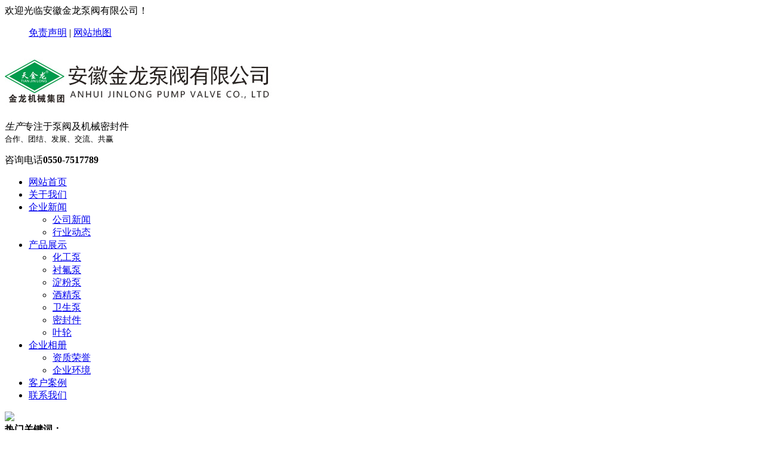

--- FILE ---
content_type: text/html; charset=utf-8
request_url: http://www.ahjijx.cn/index.php?case=archive&act=list&catid=3
body_size: 4839
content:
<!DOCTYPE HTML>
<html>
<head>
<meta charset="utf-8" />
<meta name="renderer" content="webkit"/>
<meta name="force-rendering" content="webkit"/>
<meta http-equiv="X-UA-Compatible" content="IE=edge,chrome=1">
<meta name="viewport" content="width=device-width, initial-scale=1.0, user-scalable=0, minimal-ui">
<title>产品展示_安徽金龙泵阀有限公司</title>
<script type="text/javascript">var cmseasy_wap_tpa=1,cmseasy_wap_tpb=1,cmseasy_wap_url='/wap';</script>
<script src="/common/plugins/wap-distinguish/mobile.js" type="text/javascript"></script><meta name="keywords" content="泵阀" />
<meta name="description" content="" />
<meta name="author" content="安徽金龙泵阀有限公司" />
<link rel="icon" href="/favicon.ico" type="image/x-icon" />
<link rel="shortcut icon" href="/favicon.ico" type="image/x-icon" />
<meta name="viewport" content="width=device-width,initial-scale=1.0,user-scalable=no"> 
<!--适应小屏幕-->
<meta content="no" http-equiv="imagetoolbar">
<link rel="stylesheet" href="/template/ahjijx/skin/reset.css" type="text/css" media="all"  />
<link rel="stylesheet" href="/template/ahjijx/skin/style.css" type="text/css"  media="all"  />
<script type="text/javascript" src="/template/ahjijx/skin/js/jquery-1.11.1.min.js"></script>
<!--[if IE 6]>
<SCRIPT src="/template/ahjijx/skin/js/iepng.js"></SCRIPT>
<SCRIPT>DD_belatedPNG.fix('div,img,span,li,a')</SCRIPT>
<![endif]-->
<script language="javascript" type="text/javascript">
function killerrors()
{
return true;
}
window.onerror = killerrors;
</script>
</head>
<body>

<div class="top">
 <div class="top1">
  <div class="top1_1">
   <div class="head_l">欢迎光临安徽金龙泵阀有限公司！</div>
   	<div class="header_right">
<ul><a href=/index.php?case=archive&act=show&aid=60>免责声明</a>
|
<a href=/index.php?case=archive&act=show&aid=59>网站地图</a></ul>
</div>
  </div>
 </div>
 </div>
  <div class="topbg">
 <div class="top2">
  <div class="logo_l">
  <div class="logo_img">
  <a title="安徽金龙泵阀有限公司" href="/"><img src="/images/logo.jpg" alt="安徽金龙泵阀有限公司" /></a>
  </div>
  <div class="logo_txt"><p><i>生产</i>专注于泵阀及机械密封件<br><small>合作、团结、发展、交流、共赢</small></p></div>
  </div>
  <div class=logo_tel><span>咨询电话</span><b>0550-7517789</b></div> </div><!-- top2 结束 -->
 </div>
<div class="navbg">
        <div class="nav">
      <ul id="navmenu">
<li class="one one1"><a class="homebtn one" title="返回首页" href="/">网站首页</a></li>
<li class="one"><a class="" href="/index.php?case=archive&act=list&catid=1" title="关于我们" target="">关于我们</a>
</li><li class="one"><a class="" href="/index.php?case=archive&act=list&catid=2" title="企业新闻" target="">企业新闻</a>
<ul>
<li><a title="公司新闻" href="/index.php?case=archive&act=list&catid=9">公司新闻</a>
</li> 
<li><a title="行业动态" href="/index.php?case=archive&act=list&catid=10">行业动态</a>
</li> 
</ul></li><li class="one on"><a class=" on" href="/index.php?case=archive&act=list&catid=3" title="产品展示" target="">产品展示</a>
<ul>
<li><a title="化工泵" href="/index.php?case=archive&act=list&catid=11">化工泵</a>
</li> 
<li><a title="衬氟泵" href="/index.php?case=archive&act=list&catid=12">衬氟泵</a>
</li> 
<li><a title="淀粉泵" href="/index.php?case=archive&act=list&catid=13">淀粉泵</a>
</li> 
<li><a title="酒精泵" href="/index.php?case=archive&act=list&catid=14">酒精泵</a>
</li> 
<li><a title="卫生泵" href="/index.php?case=archive&act=list&catid=15">卫生泵</a>
</li> 
<li><a title="密封件" href="/index.php?case=archive&act=list&catid=16">密封件</a>
</li> 
<li><a title="叶轮" href="/index.php?case=archive&act=list&catid=17">叶轮</a>
</li> 
</ul></li><li class="one"><a class="" href="/index.php?case=archive&act=list&catid=4" title="企业相册" target="">企业相册</a>
<ul>
<li><a title="资质荣誉" href="/index.php?case=archive&act=list&catid=7">资质荣誉</a>
</li> 
<li><a title="企业环境" href="/index.php?case=archive&act=list&catid=8">企业环境</a>
</li> 
</ul></li><li class="one"><a class="" href="/index.php?case=archive&act=list&catid=5" title="客户案例" target="">客户案例</a>
</li><li class="one"><a class="" href="/index.php?case=archive&act=list&catid=6" title="联系我们" target="">联系我们</a>
</li></ul>
       </div>
    </div>
 
<div class="slides">
<img src=/template/ahjijx/skin/images/banner_nei.jpg></div>

 <div class="notice">
        <div class="notice_content">
        <div class="notice_left"><strong>热门关键词：</strong></div> 
        <div class="notice_right"><div class="search">
<form name='search' action="/index.php?case=archive&act=search" onSubmit="search_check();" method="post">
<input type="text" name="keyword" value="请输入查询信息！" onFocus="if(this.value=='请输入查询信息！') {this.value=''}" onBlur="if(this.value=='') this.value='请输入查询信息！'" class="s_text" />
<input name='submit' type="submit" value="" align="middle" class="s_btn" />
</form>
</div><!-- search  结束 --></div>
        </div>
       </div>
       
<div class="box box2">
<div class="box2_t"></div>
<div class="box2_b"></div>
<div class="left">


<!--只展开当前栏目所在一级栏目下的分类-->
<div class="left1" id="firstpane2">
<H3 class="left1_title">产品展示</H3>
<div id="catalog" class="catalog" >
<ul class="topmenu">            
<li  ><a title="化工泵" href="/index.php?case=archive&act=list&catid=11"  class="menu_item1"><span class="figure mr5"></span>化工泵</a></li>
  
<li  ><a title="衬氟泵" href="/index.php?case=archive&act=list&catid=12"  class="menu_item1"><span class="figure mr5"></span>衬氟泵</a></li>
  
<li  ><a title="淀粉泵" href="/index.php?case=archive&act=list&catid=13"  class="menu_item1"><span class="figure mr5"></span>淀粉泵</a></li>
  
<li  ><a title="酒精泵" href="/index.php?case=archive&act=list&catid=14"  class="menu_item1"><span class="figure mr5"></span>酒精泵</a></li>
  
<li  ><a title="卫生泵" href="/index.php?case=archive&act=list&catid=15"  class="menu_item1"><span class="figure mr5"></span>卫生泵</a></li>
  
<li  ><a title="密封件" href="/index.php?case=archive&act=list&catid=16"  class="menu_item1"><span class="figure mr5"></span>密封件</a></li>
  
<li  ><a title="叶轮" href="/index.php?case=archive&act=list&catid=17"  class="menu_item1"><span class="figure mr5"></span>叶轮</a></li>
  
</ul>
</div>			

<!--只展开当前栏目所在一级栏目下的分类-->

        <div class="lefttitle">联系我们</div>
        <div class="leftcontact">
            <div class="leftcontact_list">
             <div class=dianhua>
全国咨询热线：<span>0550-7517789</span>
 </div>
地 址：安徽省天长市二凤南路295号<br />
电 话：0550-7517789<br />
邮 箱：ah_jlbf@163.com<br />            </div>
        </div>
          </div>
</div>
<div class="right">
<div class="right_t"></div>
<div class="right_b"></div>
<div class="title20">
<div class="mianbao">


当前位置 :
<a title="安徽金龙泵阀有限公司" href="/">安徽金龙泵阀有限公司</a>
            	            	&gt;&gt;<a title="产品展示" href="/index.php?case=archive&act=list&catid=3">产品展示</a>
                </div>
<h5>产品展示</h5><span>Product</span>

</div>


<!-- 栏目标题结束 -->
<div id="content">

<!-- 内容缩略图列表 -->
<ul class="productul">

<li>
            <div class="img-wrap">
<a title="JLCZ型标准化工泵" target="_blank" href="/index.php?case=archive&act=show&aid=126" class="picbox">
<img alt="JLCZ型标准化工泵" src="/cn/upload/images/202107/16271137474861.jpg" onerror='this.src="/images/pic.png"'  class="PicAuto"  /></a>
            </div>
            <p><a title="JLCZ型标准化工泵" target="_blank" href="/index.php?case=archive&act=show&aid=126" ><font style="color:#000000;">JLCZ型标准化工泵</font></a></p>
          </li>



<li>
            <div class="img-wrap">
<a title="WHZ (CHZ)型化工流程泵" target="_blank" href="/index.php?case=archive&act=show&aid=125" class="picbox">
<img alt="WHZ (CHZ)型化工流程泵" src="/cn/upload/images/202107/16271135758583.jpg" onerror='this.src="/images/pic.png"'  class="PicAuto"  /></a>
            </div>
            <p><a title="WHZ (CHZ)型化工流程泵" target="_blank" href="/index.php?case=archive&act=show&aid=125" ><font style="color:#000000;">WHZ (CHZ)型化工流程泵</font></a></p>
          </li>



<li>
            <div class="img-wrap">
<a title="IH型化工泵" target="_blank" href="/index.php?case=archive&act=show&aid=124" class="picbox">
<img alt="IH型化工泵" src="/cn/upload/images/202107/16271133575381.jpg" onerror='this.src="/images/pic.png"'  class="PicAuto"  /></a>
            </div>
            <p><a title="IH型化工泵" target="_blank" href="/index.php?case=archive&act=show&aid=124" ><font style="color:#000000;">IH型化工泵</font></a></p>
          </li>



<li>
            <div class="img-wrap">
<a title="IHD型标准化工泵" target="_blank" href="/index.php?case=archive&act=show&aid=123" class="picbox">
<img alt="IHD型标准化工泵" src="/cn/upload/images/202107/16271131849209.jpg" onerror='this.src="/images/pic.png"'  class="PicAuto"  /></a>
            </div>
            <p><a title="IHD型标准化工泵" target="_blank" href="/index.php?case=archive&act=show&aid=123" ><font style="color:#000000;">IHD型标准化工泵</font></a></p>
          </li>



<li>
            <div class="img-wrap">
<a title="IND型淀粉泵" target="_blank" href="/index.php?case=archive&act=show&aid=122" class="picbox">
<img alt="IND型淀粉泵" src="/cn/upload/images/202107/16271130057443.jpg" onerror='this.src="/images/pic.png"'  class="PicAuto"  /></a>
            </div>
            <p><a title="IND型淀粉泵" target="_blank" href="/index.php?case=archive&act=show&aid=122" ><font style="color:#000000;">IND型淀粉泵</font></a></p>
          </li>



<li>
            <div class="img-wrap">
<a title="IPD型胚芽旋流淀粉泵" target="_blank" href="/index.php?case=archive&act=show&aid=121" class="picbox">
<img alt="IPD型胚芽旋流淀粉泵" src="/cn/upload/images/202107/16271127064194.jpg" onerror='this.src="/images/pic.png"'  class="PicAuto"  /></a>
            </div>
            <p><a title="IPD型胚芽旋流淀粉泵" target="_blank" href="/index.php?case=archive&act=show&aid=121" ><font style="color:#000000;">IPD型胚芽旋流淀粉泵</font></a></p>
          </li>



<li>
            <div class="img-wrap">
<a title="NK型流程泵" target="_blank" href="/index.php?case=archive&act=show&aid=120" class="picbox">
<img alt="NK型流程泵" src="/cn/upload/images/202107/16271124909318.jpg" onerror='this.src="/images/pic.png"'  class="PicAuto"  /></a>
            </div>
            <p><a title="NK型流程泵" target="_blank" href="/index.php?case=archive&act=show&aid=120" ><font style="color:#000000;">NK型流程泵</font></a></p>
          </li>



<li>
            <div class="img-wrap">
<a title="ZJB型渣浆泵" target="_blank" href="/index.php?case=archive&act=show&aid=119" class="picbox">
<img alt="ZJB型渣浆泵" src="/cn/upload/images/202107/16271122974102.jpg" onerror='this.src="/images/pic.png"'  class="PicAuto"  /></a>
            </div>
            <p><a title="ZJB型渣浆泵" target="_blank" href="/index.php?case=archive&act=show&aid=119" ><font style="color:#000000;">ZJB型渣浆泵</font></a></p>
          </li>



<li>
            <div class="img-wrap">
<a title="XM型消沫泵" target="_blank" href="/index.php?case=archive&act=show&aid=118" class="picbox">
<img alt="XM型消沫泵" src="/cn/upload/images/202107/16271120973871.jpg" onerror='this.src="/images/pic.png"'  class="PicAuto"  /></a>
            </div>
            <p><a title="XM型消沫泵" target="_blank" href="/index.php?case=archive&act=show&aid=118" ><font style="color:#000000;">XM型消沫泵</font></a></p>
          </li>



<li>
            <div class="img-wrap">
<a title="TDB型土豆输送泵" target="_blank" href="/index.php?case=archive&act=show&aid=117" class="picbox">
<img alt="TDB型土豆输送泵" src="/cn/upload/images/202107/16271117917553.jpg" onerror='this.src="/images/pic.png"'  class="PicAuto"  /></a>
            </div>
            <p><a title="TDB型土豆输送泵" target="_blank" href="/index.php?case=archive&act=show&aid=117" ><font style="color:#000000;">TDB型土豆输送泵</font></a></p>
          </li>



<li>
            <div class="img-wrap">
<a title="TJHB型浆糊泵" target="_blank" href="/index.php?case=archive&act=show&aid=116" class="picbox">
<img alt="TJHB型浆糊泵" src="/cn/upload/images/202107/16271115282160.jpg" onerror='this.src="/images/pic.png"'  class="PicAuto"  /></a>
            </div>
            <p><a title="TJHB型浆糊泵" target="_blank" href="/index.php?case=archive&act=show&aid=116" ><font style="color:#000000;">TJHB型浆糊泵</font></a></p>
          </li>



<li>
            <div class="img-wrap">
<a title="PW型玉米输送泵" target="_blank" href="/index.php?case=archive&act=show&aid=115" class="picbox">
<img alt="PW型玉米输送泵" src="/cn/upload/images/202107/16271109562792.jpg" onerror='this.src="/images/pic.png"'  class="PicAuto"  /></a>
            </div>
            <p><a title="PW型玉米输送泵" target="_blank" href="/index.php?case=archive&act=show&aid=115" ><font style="color:#000000;">PW型玉米输送泵</font></a></p>
          </li>


<div class="clear"></div>
</ul>
<!-- 内容缩略图列表结束 -->


<!-- 内容列表分页开始 -->
<div class="pages">
    <span>97条记录/9页</span>
                <strong>1</strong>
    
            <a href="/index.php?case=archive&act=list&catid=3&page=2">2</a>
    
            <a href="/index.php?case=archive&act=list&catid=3&page=3">3</a>
    
            <a href="/index.php?case=archive&act=list&catid=3&page=4">4</a>
    
            <a href="/index.php?case=archive&act=list&catid=3&page=5">5</a>
    
            <a href="/index.php?case=archive&act=list&catid=3&page=6">6</a>
    
            <a href="/index.php?case=archive&act=list&catid=3&page=7">7</a>
    
            <a href="/index.php?case=archive&act=list&catid=3&page=8">8</a>
    
            <a href="/index.php?case=archive&act=list&catid=3&page=9">9</a>
    
            <a href="/index.php?case=archive&act=list&catid=3&page=2">下一页</a>
    </div><!-- 内容列表分页结束 -->

<div class="blank30"></div>
<a title="返回顶部" href="#" class="clear floatright"><img alt="返回顶部" src="/images/gotop.gif"></a>
<div class="blank30"></div>
<div class="clear"></div>
</div>
</div>
<!-- 右侧结束 -->

<div class="c_bottom"></div>
<div class="clear"></div>
</div>
<!-- 中部结束 -->
<!--footer-->
<div class="footer"  style="visibility: visible;">

<div class="foot">	
<div class="foot_box ">
<dl>
<dt><a href="/index.php?case=archive&act=list&catid=1" title="cat[catname]}">关于我们</a></dt>
<dd></dd>
</dl>
<dl>
<dt><a href="/index.php?case=archive&act=list&catid=2" title="cat[catname]}">企业新闻</a></dt>
<dd><a href="/index.php?case=archive&act=list&catid=9" title="cat[catname]}">公司新闻</a>
<a href="/index.php?case=archive&act=list&catid=10" title="cat[catname]}">行业动态</a>
</dd>
</dl>
<dl>
<dt><a href="/index.php?case=archive&act=list&catid=4" title="cat[catname]}">企业相册</a></dt>
<dd><a href="/index.php?case=archive&act=list&catid=7" title="cat[catname]}">资质荣誉</a>
<a href="/index.php?case=archive&act=list&catid=8" title="cat[catname]}">企业环境</a>
</dd>
</dl>
<dl>
<dt><a >联系我们</a></dt>
<dd>
<a>电 话：0550-7517789</a>			
<a>邮 箱：ah_jlbf@163.com</a>
<a>地 址：安徽省天长市二凤南路295号</a>
</dd>
</dl>         <div class="foot_qr_codes">
         <span>[ &nbsp;&nbsp;扫描访问手机版&nbsp;&nbsp;]</span>

<img width="100" src="/index.php?case=tool&act=qrcode" />
<div class="clear"></div>
</div>
                 <div class="clear"></div>   
</div> 
        <div class="clear"></div>
</div>	
</div>
    
    <div class="copyright"><div class="copyright_center"><span>Copyright ©：<a title="安徽金龙泵阀有限公司" href="/">安徽金龙泵阀有限公司</a>&nbsp;&nbsp;&nbsp;&nbsp;<a href="https://beian.miit.gov.cn" target="_blank">皖ICP备2021007694号-1</a>&nbsp;&nbsp;<a target="_blank" href="http://www.beian.gov.cn/portal/registerSystemInfo?recordcode=34118102000807" style="display:inline-block;text-decoration:none;height:20px;line-height:20px;"><img src="/images/gaba.png" style="float:left;"/><p style="float:left;height:20px;line-height:20px;margin: 3px 0px 0px 5px; color:#939393;">皖公网安备 34118102000807号</p></a></span>
<div class="copyright_right"><a href="https://www.qqzx.net/" title="千秋在线网络公司（SINCE 2006）专业提供百度SEO优化+手机/微信/PC/PAD/小程序等多屏一体正版网站建设+腾讯企业邮箱+微信/搜狗等推广+网店装修+软件开发……" target="_blank">建站推广：千秋在线</a>
&nbsp;&nbsp;&nbsp;&nbsp;</div>
    </div>
    </div>
<!--//footer-->
<!-- banner-text Slider starts Here -->
 
<!--//End-slider-script -->
<!-- start-smoth-scrolling-->

<script type="text/javascript">
jQuery(document).ready(function($) {
$(".scroll").click(function(event){		
event.preventDefault();
$('html,body').animate({scrollTop:$(this.hash).offset().top},1000);
});
});
</script>
<!--//end-smoth-scrolling-->
<!-- Bootstrap core JavaScript
    ================================================== -->
    <!-- Placed at the end of the document so the pages load faster -->


</body>
</html>

